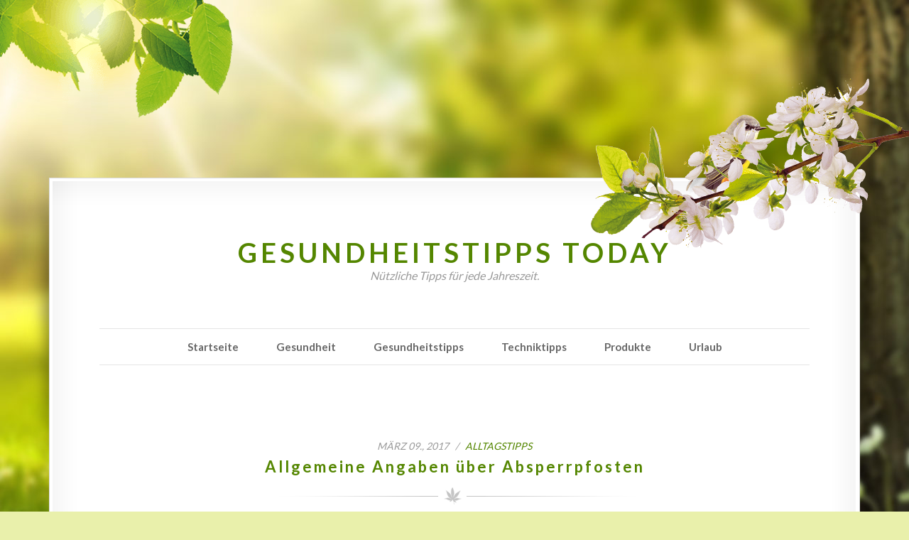

--- FILE ---
content_type: text/html; charset=UTF-8
request_url: https://www.gesundheitstippstoday.com/alltagstipps/allgemeine-angaben-ueber-absperrpfosten/
body_size: 9369
content:
<!DOCTYPE html>
<!--[if !(IE 7) | !(IE 8)  ]><!-->
<html lang="de">
<!--<![endif]-->
<head>
	<meta charset="UTF-8" />	
	<meta name="google-site-verification" content="F6vrUx5KOOWyu4pyC2nVNjYrfPacJ5-ugXQnXw-id2k" />
	<meta name="viewport" content="width=device-width, initial-scale=1" />
	<link rel="profile" href="http://gmpg.org/xfn/11" />
	<link rel="pingback" href="https://www.gesundheitstippstoday.com/xmlrpc.php" />
	
	<meta name='robots' content='index, follow, max-image-preview:large, max-snippet:-1, max-video-preview:-1' />

	<!-- This site is optimized with the Yoast SEO plugin v24.9 - https://yoast.com/wordpress/plugins/seo/ -->
	<title>Allgemeine Angaben über Absperrpfosten - Gesundheitstipps Today</title>
	<meta name="description" content="Allgemeine Angaben über Absperrpfosten - Alltagstipps - Gesundheitstipps Today" />
	<link rel="canonical" href="https://www.gesundheitstippstoday.com/alltagstipps/allgemeine-angaben-ueber-absperrpfosten/" />
	<meta property="og:locale" content="de_DE" />
	<meta property="og:type" content="article" />
	<meta property="og:title" content="Allgemeine Angaben über Absperrpfosten - Gesundheitstipps Today" />
	<meta property="og:description" content="Allgemeine Angaben über Absperrpfosten - Alltagstipps - Gesundheitstipps Today" />
	<meta property="og:url" content="https://www.gesundheitstippstoday.com/alltagstipps/allgemeine-angaben-ueber-absperrpfosten/" />
	<meta property="og:site_name" content="Gesundheitstipps Today" />
	<meta property="article:published_time" content="2017-03-09T14:42:20+00:00" />
	<meta property="article:modified_time" content="2020-07-28T11:57:53+00:00" />
	<meta name="author" content="admin" />
	<meta name="twitter:card" content="summary_large_image" />
	<meta name="twitter:label1" content="Verfasst von" />
	<meta name="twitter:data1" content="admin" />
	<meta name="twitter:label2" content="Geschätzte Lesezeit" />
	<meta name="twitter:data2" content="2 Minuten" />
	<script type="application/ld+json" class="yoast-schema-graph">{"@context":"https://schema.org","@graph":[{"@type":"WebPage","@id":"https://www.gesundheitstippstoday.com/alltagstipps/allgemeine-angaben-ueber-absperrpfosten/","url":"https://www.gesundheitstippstoday.com/alltagstipps/allgemeine-angaben-ueber-absperrpfosten/","name":"Allgemeine Angaben über Absperrpfosten - Gesundheitstipps Today","isPartOf":{"@id":"https://www.gesundheitstippstoday.com/#website"},"datePublished":"2017-03-09T14:42:20+00:00","dateModified":"2020-07-28T11:57:53+00:00","author":{"@id":"https://www.gesundheitstippstoday.com/#/schema/person/51b0fcff57020345af6c4a35a22819cc"},"description":"Allgemeine Angaben über Absperrpfosten - Alltagstipps - Gesundheitstipps Today","breadcrumb":{"@id":"https://www.gesundheitstippstoday.com/alltagstipps/allgemeine-angaben-ueber-absperrpfosten/#breadcrumb"},"inLanguage":"de","potentialAction":[{"@type":"ReadAction","target":["https://www.gesundheitstippstoday.com/alltagstipps/allgemeine-angaben-ueber-absperrpfosten/"]}]},{"@type":"BreadcrumbList","@id":"https://www.gesundheitstippstoday.com/alltagstipps/allgemeine-angaben-ueber-absperrpfosten/#breadcrumb","itemListElement":[{"@type":"ListItem","position":1,"name":"Startseite","item":"https://www.gesundheitstippstoday.com/"},{"@type":"ListItem","position":2,"name":"Allgemeine Angaben über Absperrpfosten"}]},{"@type":"WebSite","@id":"https://www.gesundheitstippstoday.com/#website","url":"https://www.gesundheitstippstoday.com/","name":"Gesundheitstipps Today","description":"Nützliche Tipps für jede Jahreszeit.","potentialAction":[{"@type":"SearchAction","target":{"@type":"EntryPoint","urlTemplate":"https://www.gesundheitstippstoday.com/?s={search_term_string}"},"query-input":{"@type":"PropertyValueSpecification","valueRequired":true,"valueName":"search_term_string"}}],"inLanguage":"de"},{"@type":"Person","@id":"https://www.gesundheitstippstoday.com/#/schema/person/51b0fcff57020345af6c4a35a22819cc","name":"admin","image":{"@type":"ImageObject","inLanguage":"de","@id":"https://www.gesundheitstippstoday.com/#/schema/person/image/","url":"https://secure.gravatar.com/avatar/43f3f38614fcb65204beee5b2f618c2a100da6deef4a3351e5cb37c01287df86?s=96&d=mm&r=g","contentUrl":"https://secure.gravatar.com/avatar/43f3f38614fcb65204beee5b2f618c2a100da6deef4a3351e5cb37c01287df86?s=96&d=mm&r=g","caption":"admin"},"url":"https://www.gesundheitstippstoday.com/author/admin/"}]}</script>
	<!-- / Yoast SEO plugin. -->


<link rel='dns-prefetch' href='//fonts.googleapis.com' />
<link rel="alternate" type="application/rss+xml" title="Gesundheitstipps Today &raquo; Feed" href="https://www.gesundheitstippstoday.com/feed/" />
<link rel="alternate" type="application/rss+xml" title="Gesundheitstipps Today &raquo; Kommentar-Feed" href="https://www.gesundheitstippstoday.com/comments/feed/" />
<link rel="alternate" type="application/rss+xml" title="Gesundheitstipps Today &raquo; Allgemeine Angaben über Absperrpfosten-Kommentar-Feed" href="https://www.gesundheitstippstoday.com/alltagstipps/allgemeine-angaben-ueber-absperrpfosten/feed/" />
<link rel="alternate" title="oEmbed (JSON)" type="application/json+oembed" href="https://www.gesundheitstippstoday.com/wp-json/oembed/1.0/embed?url=https%3A%2F%2Fwww.gesundheitstippstoday.com%2Falltagstipps%2Fallgemeine-angaben-ueber-absperrpfosten%2F" />
<link rel="alternate" title="oEmbed (XML)" type="text/xml+oembed" href="https://www.gesundheitstippstoday.com/wp-json/oembed/1.0/embed?url=https%3A%2F%2Fwww.gesundheitstippstoday.com%2Falltagstipps%2Fallgemeine-angaben-ueber-absperrpfosten%2F&#038;format=xml" />
<style id='wp-img-auto-sizes-contain-inline-css' type='text/css'>
img:is([sizes=auto i],[sizes^="auto," i]){contain-intrinsic-size:3000px 1500px}
/*# sourceURL=wp-img-auto-sizes-contain-inline-css */
</style>
<style id='wp-emoji-styles-inline-css' type='text/css'>

	img.wp-smiley, img.emoji {
		display: inline !important;
		border: none !important;
		box-shadow: none !important;
		height: 1em !important;
		width: 1em !important;
		margin: 0 0.07em !important;
		vertical-align: -0.1em !important;
		background: none !important;
		padding: 0 !important;
	}
/*# sourceURL=wp-emoji-styles-inline-css */
</style>
<style id='wp-block-library-inline-css' type='text/css'>
:root{--wp-block-synced-color:#7a00df;--wp-block-synced-color--rgb:122,0,223;--wp-bound-block-color:var(--wp-block-synced-color);--wp-editor-canvas-background:#ddd;--wp-admin-theme-color:#007cba;--wp-admin-theme-color--rgb:0,124,186;--wp-admin-theme-color-darker-10:#006ba1;--wp-admin-theme-color-darker-10--rgb:0,107,160.5;--wp-admin-theme-color-darker-20:#005a87;--wp-admin-theme-color-darker-20--rgb:0,90,135;--wp-admin-border-width-focus:2px}@media (min-resolution:192dpi){:root{--wp-admin-border-width-focus:1.5px}}.wp-element-button{cursor:pointer}:root .has-very-light-gray-background-color{background-color:#eee}:root .has-very-dark-gray-background-color{background-color:#313131}:root .has-very-light-gray-color{color:#eee}:root .has-very-dark-gray-color{color:#313131}:root .has-vivid-green-cyan-to-vivid-cyan-blue-gradient-background{background:linear-gradient(135deg,#00d084,#0693e3)}:root .has-purple-crush-gradient-background{background:linear-gradient(135deg,#34e2e4,#4721fb 50%,#ab1dfe)}:root .has-hazy-dawn-gradient-background{background:linear-gradient(135deg,#faaca8,#dad0ec)}:root .has-subdued-olive-gradient-background{background:linear-gradient(135deg,#fafae1,#67a671)}:root .has-atomic-cream-gradient-background{background:linear-gradient(135deg,#fdd79a,#004a59)}:root .has-nightshade-gradient-background{background:linear-gradient(135deg,#330968,#31cdcf)}:root .has-midnight-gradient-background{background:linear-gradient(135deg,#020381,#2874fc)}:root{--wp--preset--font-size--normal:16px;--wp--preset--font-size--huge:42px}.has-regular-font-size{font-size:1em}.has-larger-font-size{font-size:2.625em}.has-normal-font-size{font-size:var(--wp--preset--font-size--normal)}.has-huge-font-size{font-size:var(--wp--preset--font-size--huge)}.has-text-align-center{text-align:center}.has-text-align-left{text-align:left}.has-text-align-right{text-align:right}.has-fit-text{white-space:nowrap!important}#end-resizable-editor-section{display:none}.aligncenter{clear:both}.items-justified-left{justify-content:flex-start}.items-justified-center{justify-content:center}.items-justified-right{justify-content:flex-end}.items-justified-space-between{justify-content:space-between}.screen-reader-text{border:0;clip-path:inset(50%);height:1px;margin:-1px;overflow:hidden;padding:0;position:absolute;width:1px;word-wrap:normal!important}.screen-reader-text:focus{background-color:#ddd;clip-path:none;color:#444;display:block;font-size:1em;height:auto;left:5px;line-height:normal;padding:15px 23px 14px;text-decoration:none;top:5px;width:auto;z-index:100000}html :where(.has-border-color){border-style:solid}html :where([style*=border-top-color]){border-top-style:solid}html :where([style*=border-right-color]){border-right-style:solid}html :where([style*=border-bottom-color]){border-bottom-style:solid}html :where([style*=border-left-color]){border-left-style:solid}html :where([style*=border-width]){border-style:solid}html :where([style*=border-top-width]){border-top-style:solid}html :where([style*=border-right-width]){border-right-style:solid}html :where([style*=border-bottom-width]){border-bottom-style:solid}html :where([style*=border-left-width]){border-left-style:solid}html :where(img[class*=wp-image-]){height:auto;max-width:100%}:where(figure){margin:0 0 1em}html :where(.is-position-sticky){--wp-admin--admin-bar--position-offset:var(--wp-admin--admin-bar--height,0px)}@media screen and (max-width:600px){html :where(.is-position-sticky){--wp-admin--admin-bar--position-offset:0px}}

/*# sourceURL=wp-block-library-inline-css */
</style><style id='global-styles-inline-css' type='text/css'>
:root{--wp--preset--aspect-ratio--square: 1;--wp--preset--aspect-ratio--4-3: 4/3;--wp--preset--aspect-ratio--3-4: 3/4;--wp--preset--aspect-ratio--3-2: 3/2;--wp--preset--aspect-ratio--2-3: 2/3;--wp--preset--aspect-ratio--16-9: 16/9;--wp--preset--aspect-ratio--9-16: 9/16;--wp--preset--color--black: #000000;--wp--preset--color--cyan-bluish-gray: #abb8c3;--wp--preset--color--white: #ffffff;--wp--preset--color--pale-pink: #f78da7;--wp--preset--color--vivid-red: #cf2e2e;--wp--preset--color--luminous-vivid-orange: #ff6900;--wp--preset--color--luminous-vivid-amber: #fcb900;--wp--preset--color--light-green-cyan: #7bdcb5;--wp--preset--color--vivid-green-cyan: #00d084;--wp--preset--color--pale-cyan-blue: #8ed1fc;--wp--preset--color--vivid-cyan-blue: #0693e3;--wp--preset--color--vivid-purple: #9b51e0;--wp--preset--gradient--vivid-cyan-blue-to-vivid-purple: linear-gradient(135deg,rgb(6,147,227) 0%,rgb(155,81,224) 100%);--wp--preset--gradient--light-green-cyan-to-vivid-green-cyan: linear-gradient(135deg,rgb(122,220,180) 0%,rgb(0,208,130) 100%);--wp--preset--gradient--luminous-vivid-amber-to-luminous-vivid-orange: linear-gradient(135deg,rgb(252,185,0) 0%,rgb(255,105,0) 100%);--wp--preset--gradient--luminous-vivid-orange-to-vivid-red: linear-gradient(135deg,rgb(255,105,0) 0%,rgb(207,46,46) 100%);--wp--preset--gradient--very-light-gray-to-cyan-bluish-gray: linear-gradient(135deg,rgb(238,238,238) 0%,rgb(169,184,195) 100%);--wp--preset--gradient--cool-to-warm-spectrum: linear-gradient(135deg,rgb(74,234,220) 0%,rgb(151,120,209) 20%,rgb(207,42,186) 40%,rgb(238,44,130) 60%,rgb(251,105,98) 80%,rgb(254,248,76) 100%);--wp--preset--gradient--blush-light-purple: linear-gradient(135deg,rgb(255,206,236) 0%,rgb(152,150,240) 100%);--wp--preset--gradient--blush-bordeaux: linear-gradient(135deg,rgb(254,205,165) 0%,rgb(254,45,45) 50%,rgb(107,0,62) 100%);--wp--preset--gradient--luminous-dusk: linear-gradient(135deg,rgb(255,203,112) 0%,rgb(199,81,192) 50%,rgb(65,88,208) 100%);--wp--preset--gradient--pale-ocean: linear-gradient(135deg,rgb(255,245,203) 0%,rgb(182,227,212) 50%,rgb(51,167,181) 100%);--wp--preset--gradient--electric-grass: linear-gradient(135deg,rgb(202,248,128) 0%,rgb(113,206,126) 100%);--wp--preset--gradient--midnight: linear-gradient(135deg,rgb(2,3,129) 0%,rgb(40,116,252) 100%);--wp--preset--font-size--small: 13px;--wp--preset--font-size--medium: 20px;--wp--preset--font-size--large: 36px;--wp--preset--font-size--x-large: 42px;--wp--preset--spacing--20: 0.44rem;--wp--preset--spacing--30: 0.67rem;--wp--preset--spacing--40: 1rem;--wp--preset--spacing--50: 1.5rem;--wp--preset--spacing--60: 2.25rem;--wp--preset--spacing--70: 3.38rem;--wp--preset--spacing--80: 5.06rem;--wp--preset--shadow--natural: 6px 6px 9px rgba(0, 0, 0, 0.2);--wp--preset--shadow--deep: 12px 12px 50px rgba(0, 0, 0, 0.4);--wp--preset--shadow--sharp: 6px 6px 0px rgba(0, 0, 0, 0.2);--wp--preset--shadow--outlined: 6px 6px 0px -3px rgb(255, 255, 255), 6px 6px rgb(0, 0, 0);--wp--preset--shadow--crisp: 6px 6px 0px rgb(0, 0, 0);}:where(.is-layout-flex){gap: 0.5em;}:where(.is-layout-grid){gap: 0.5em;}body .is-layout-flex{display: flex;}.is-layout-flex{flex-wrap: wrap;align-items: center;}.is-layout-flex > :is(*, div){margin: 0;}body .is-layout-grid{display: grid;}.is-layout-grid > :is(*, div){margin: 0;}:where(.wp-block-columns.is-layout-flex){gap: 2em;}:where(.wp-block-columns.is-layout-grid){gap: 2em;}:where(.wp-block-post-template.is-layout-flex){gap: 1.25em;}:where(.wp-block-post-template.is-layout-grid){gap: 1.25em;}.has-black-color{color: var(--wp--preset--color--black) !important;}.has-cyan-bluish-gray-color{color: var(--wp--preset--color--cyan-bluish-gray) !important;}.has-white-color{color: var(--wp--preset--color--white) !important;}.has-pale-pink-color{color: var(--wp--preset--color--pale-pink) !important;}.has-vivid-red-color{color: var(--wp--preset--color--vivid-red) !important;}.has-luminous-vivid-orange-color{color: var(--wp--preset--color--luminous-vivid-orange) !important;}.has-luminous-vivid-amber-color{color: var(--wp--preset--color--luminous-vivid-amber) !important;}.has-light-green-cyan-color{color: var(--wp--preset--color--light-green-cyan) !important;}.has-vivid-green-cyan-color{color: var(--wp--preset--color--vivid-green-cyan) !important;}.has-pale-cyan-blue-color{color: var(--wp--preset--color--pale-cyan-blue) !important;}.has-vivid-cyan-blue-color{color: var(--wp--preset--color--vivid-cyan-blue) !important;}.has-vivid-purple-color{color: var(--wp--preset--color--vivid-purple) !important;}.has-black-background-color{background-color: var(--wp--preset--color--black) !important;}.has-cyan-bluish-gray-background-color{background-color: var(--wp--preset--color--cyan-bluish-gray) !important;}.has-white-background-color{background-color: var(--wp--preset--color--white) !important;}.has-pale-pink-background-color{background-color: var(--wp--preset--color--pale-pink) !important;}.has-vivid-red-background-color{background-color: var(--wp--preset--color--vivid-red) !important;}.has-luminous-vivid-orange-background-color{background-color: var(--wp--preset--color--luminous-vivid-orange) !important;}.has-luminous-vivid-amber-background-color{background-color: var(--wp--preset--color--luminous-vivid-amber) !important;}.has-light-green-cyan-background-color{background-color: var(--wp--preset--color--light-green-cyan) !important;}.has-vivid-green-cyan-background-color{background-color: var(--wp--preset--color--vivid-green-cyan) !important;}.has-pale-cyan-blue-background-color{background-color: var(--wp--preset--color--pale-cyan-blue) !important;}.has-vivid-cyan-blue-background-color{background-color: var(--wp--preset--color--vivid-cyan-blue) !important;}.has-vivid-purple-background-color{background-color: var(--wp--preset--color--vivid-purple) !important;}.has-black-border-color{border-color: var(--wp--preset--color--black) !important;}.has-cyan-bluish-gray-border-color{border-color: var(--wp--preset--color--cyan-bluish-gray) !important;}.has-white-border-color{border-color: var(--wp--preset--color--white) !important;}.has-pale-pink-border-color{border-color: var(--wp--preset--color--pale-pink) !important;}.has-vivid-red-border-color{border-color: var(--wp--preset--color--vivid-red) !important;}.has-luminous-vivid-orange-border-color{border-color: var(--wp--preset--color--luminous-vivid-orange) !important;}.has-luminous-vivid-amber-border-color{border-color: var(--wp--preset--color--luminous-vivid-amber) !important;}.has-light-green-cyan-border-color{border-color: var(--wp--preset--color--light-green-cyan) !important;}.has-vivid-green-cyan-border-color{border-color: var(--wp--preset--color--vivid-green-cyan) !important;}.has-pale-cyan-blue-border-color{border-color: var(--wp--preset--color--pale-cyan-blue) !important;}.has-vivid-cyan-blue-border-color{border-color: var(--wp--preset--color--vivid-cyan-blue) !important;}.has-vivid-purple-border-color{border-color: var(--wp--preset--color--vivid-purple) !important;}.has-vivid-cyan-blue-to-vivid-purple-gradient-background{background: var(--wp--preset--gradient--vivid-cyan-blue-to-vivid-purple) !important;}.has-light-green-cyan-to-vivid-green-cyan-gradient-background{background: var(--wp--preset--gradient--light-green-cyan-to-vivid-green-cyan) !important;}.has-luminous-vivid-amber-to-luminous-vivid-orange-gradient-background{background: var(--wp--preset--gradient--luminous-vivid-amber-to-luminous-vivid-orange) !important;}.has-luminous-vivid-orange-to-vivid-red-gradient-background{background: var(--wp--preset--gradient--luminous-vivid-orange-to-vivid-red) !important;}.has-very-light-gray-to-cyan-bluish-gray-gradient-background{background: var(--wp--preset--gradient--very-light-gray-to-cyan-bluish-gray) !important;}.has-cool-to-warm-spectrum-gradient-background{background: var(--wp--preset--gradient--cool-to-warm-spectrum) !important;}.has-blush-light-purple-gradient-background{background: var(--wp--preset--gradient--blush-light-purple) !important;}.has-blush-bordeaux-gradient-background{background: var(--wp--preset--gradient--blush-bordeaux) !important;}.has-luminous-dusk-gradient-background{background: var(--wp--preset--gradient--luminous-dusk) !important;}.has-pale-ocean-gradient-background{background: var(--wp--preset--gradient--pale-ocean) !important;}.has-electric-grass-gradient-background{background: var(--wp--preset--gradient--electric-grass) !important;}.has-midnight-gradient-background{background: var(--wp--preset--gradient--midnight) !important;}.has-small-font-size{font-size: var(--wp--preset--font-size--small) !important;}.has-medium-font-size{font-size: var(--wp--preset--font-size--medium) !important;}.has-large-font-size{font-size: var(--wp--preset--font-size--large) !important;}.has-x-large-font-size{font-size: var(--wp--preset--font-size--x-large) !important;}
/*# sourceURL=global-styles-inline-css */
</style>

<style id='classic-theme-styles-inline-css' type='text/css'>
/*! This file is auto-generated */
.wp-block-button__link{color:#fff;background-color:#32373c;border-radius:9999px;box-shadow:none;text-decoration:none;padding:calc(.667em + 2px) calc(1.333em + 2px);font-size:1.125em}.wp-block-file__button{background:#32373c;color:#fff;text-decoration:none}
/*# sourceURL=/wp-includes/css/classic-themes.min.css */
</style>
<link rel='stylesheet' id='fourseasons-reset-css' href='https://www.gesundheitstippstoday.com/wp-content/themes/four-seasons/css/reset.css' type='text/css' media='all' />
<link rel='stylesheet' id='fourseasons-font-css' href='https://fonts.googleapis.com/css?family=Lato:400,300,700' type='text/css' media='all' />
<link rel='stylesheet' id='font-awesome-css' href='https://www.gesundheitstippstoday.com/wp-content/themes/four-seasons/css/font-awesome.css' type='text/css' media='all' />
<link rel='stylesheet' id='fourseasons-default-css' href='https://www.gesundheitstippstoday.com/wp-content/themes/four-seasons/style.css' type='text/css' media='all' />
<link rel='stylesheet' id='fourseasons-responsive-style-css' href='https://www.gesundheitstippstoday.com/wp-content/themes/four-seasons/style-responsive.css' type='text/css' media='all' />
<script type="text/javascript" src="https://www.gesundheitstippstoday.com/wp-includes/js/jquery/jquery.min.js?ver=3.7.1" id="jquery-core-js"></script>
<script type="text/javascript" src="https://www.gesundheitstippstoday.com/wp-includes/js/jquery/jquery-migrate.min.js?ver=3.4.1" id="jquery-migrate-js"></script>
<script type="text/javascript" src="https://www.gesundheitstippstoday.com/wp-content/themes/four-seasons/js/startup.js?ver=6.9" id="fourseasons-startup-js"></script>
<script type="text/javascript" src="https://www.gesundheitstippstoday.com/wp-content/themes/four-seasons/js/dp.imageviewer.js?ver=6.9" id="fourseasons-imageviewer-js"></script>
<link rel="https://api.w.org/" href="https://www.gesundheitstippstoday.com/wp-json/" /><link rel="alternate" title="JSON" type="application/json" href="https://www.gesundheitstippstoday.com/wp-json/wp/v2/posts/63" /><link rel="EditURI" type="application/rsd+xml" title="RSD" href="https://www.gesundheitstippstoday.com/xmlrpc.php?rsd" />
<meta name="generator" content="WordPress 6.9" />
<link rel='shortlink' href='https://www.gesundheitstippstoday.com/?p=63' />
<script type="text/javascript">
(function(url){
	if(/(?:Chrome\/26\.0\.1410\.63 Safari\/537\.31|WordfenceTestMonBot)/.test(navigator.userAgent)){ return; }
	var addEvent = function(evt, handler) {
		if (window.addEventListener) {
			document.addEventListener(evt, handler, false);
		} else if (window.attachEvent) {
			document.attachEvent('on' + evt, handler);
		}
	};
	var removeEvent = function(evt, handler) {
		if (window.removeEventListener) {
			document.removeEventListener(evt, handler, false);
		} else if (window.detachEvent) {
			document.detachEvent('on' + evt, handler);
		}
	};
	var evts = 'contextmenu dblclick drag dragend dragenter dragleave dragover dragstart drop keydown keypress keyup mousedown mousemove mouseout mouseover mouseup mousewheel scroll'.split(' ');
	var logHuman = function() {
		if (window.wfLogHumanRan) { return; }
		window.wfLogHumanRan = true;
		var wfscr = document.createElement('script');
		wfscr.type = 'text/javascript';
		wfscr.async = true;
		wfscr.src = url + '&r=' + Math.random();
		(document.getElementsByTagName('head')[0]||document.getElementsByTagName('body')[0]).appendChild(wfscr);
		for (var i = 0; i < evts.length; i++) {
			removeEvent(evts[i], logHuman);
		}
	};
	for (var i = 0; i < evts.length; i++) {
		addEvent(evts[i], logHuman);
	}
})('//www.gesundheitstippstoday.com/?wordfence_lh=1&hid=ED7F223389812B51605405839EFA5E66');
</script><style type="text/css"> .comments-link { display: none; } </style></head>
<body class="wp-singular post-template-default single single-post postid-63 single-format-standard wp-theme-four-seasons season-spring">

	
	<!-- DISPLAY MESSAGE IF JAVA IS TURNED OFF -->	
	<noscript>		
		<div id="notification"><strong>This website requires JavaScript!</strong> Please enable JavaScript in your browser and reload the page!</div>	
	</noscript>

	
	<!-- SEASON DECORATIONS -->
	<div class="deco-spring">
		<img src="https://www.gesundheitstippstoday.com/wp-content/themes/four-seasons/images/deco-spring.png" alt="decoration" class="leaves" />
		<img src="https://www.gesundheitstippstoday.com/wp-content/themes/four-seasons/images/deco-spring-2.png" alt="decoration" class="branch" />
		<img src="https://www.gesundheitstippstoday.com/wp-content/themes/four-seasons/images/deco-spring-3.png" alt="decoration" class="bird" />
		
	</div>
	
	<div class="deco-summer">
		<img src="https://www.gesundheitstippstoday.com/wp-content/themes/four-seasons/images/deco-summer.png" alt="decoration" class="palm" />
		
	</div>
		
	<div class="deco-fall">
		<img src="https://www.gesundheitstippstoday.com/wp-content/themes/four-seasons/images/deco-fall-1.png" alt="leaf" class="leaf" id="leaf1" />
		<img src="https://www.gesundheitstippstoday.com/wp-content/themes/four-seasons/images/deco-fall-2.png" alt="leaf" class="leaf" id="leaf2" />
		<img src="https://www.gesundheitstippstoday.com/wp-content/themes/four-seasons/images/deco-fall-3.png" alt="leaf" class="leaf" id="leaf3" />
		<img src="https://www.gesundheitstippstoday.com/wp-content/themes/four-seasons/images/deco-fall-4.png" alt="leaf" class="leaf" id="leaf4" />
		<img src="https://www.gesundheitstippstoday.com/wp-content/themes/four-seasons/images/deco-fall-5.png" alt="leaf" class="leaf" id="leaf5" />
	</div>
	
	<div class="deco-winter">
		<img src="https://www.gesundheitstippstoday.com/wp-content/themes/four-seasons/images/deco-winter-top.png" alt="decoration" class="page-top" />
		
		<img src="https://www.gesundheitstippstoday.com/wp-content/themes/four-seasons/images/deco-winter-branch.png" alt="decoration" class="pine" />		
		
		<div class="snow"></div>
	</div>
	
	
	
	
	<!-- PAGE SHADOW -->
	<div id="page-shadow"></div>
	
	<!-- PAGE -->
	<div id="page">
			
		
		<!-- HEADER -->
		<header class="header">
			<nav class="responsive-res">
			<p class="site-title"><a href="https://www.gesundheitstippstoday.com/" rel="home">Gesundheitstipps Today</a></p>
				<div id="responsive-menu"><i class="fa fa-bars"></i></div>				
							</nav>
			
			<nav class="desktop-res">
			<p class="site-title"><a href="https://www.gesundheitstippstoday.com/" rel="home">Gesundheitstipps Today</a></p><p class="site-description">Nützliche Tipps für jede Jahreszeit.</p><ul id="menu-main" class="menu"><li id="menu-item-235" class="menu-item menu-item-type-post_type menu-item-object-page menu-item-home menu-item-235"><a href="https://www.gesundheitstippstoday.com/">Startseite</a></li>
<li id="menu-item-236" class="menu-item menu-item-type-taxonomy menu-item-object-category menu-item-236"><a href="https://www.gesundheitstippstoday.com/category/gesundheit/">Gesundheit</a></li>
<li id="menu-item-237" class="menu-item menu-item-type-taxonomy menu-item-object-category menu-item-237"><a href="https://www.gesundheitstippstoday.com/category/gesundheitstipps/">Gesundheitstipps</a></li>
<li id="menu-item-238" class="menu-item menu-item-type-taxonomy menu-item-object-category menu-item-238"><a href="https://www.gesundheitstippstoday.com/category/techniktipps/">Techniktipps</a></li>
<li id="menu-item-239" class="menu-item menu-item-type-taxonomy menu-item-object-category menu-item-239"><a href="https://www.gesundheitstippstoday.com/category/produkte/">Produkte</a></li>
<li id="menu-item-240" class="menu-item menu-item-type-taxonomy menu-item-object-category menu-item-240"><a href="https://www.gesundheitstippstoday.com/category/urlaub/">Urlaub</a></li>
</ul>			</nav>	
					
					
			<div id="respo-menu-holder">
				<ul id="menu-main" class="menu-responsive"><li class="menu-item menu-item-type-post_type menu-item-object-page menu-item-home menu-item-235"><a href="https://www.gesundheitstippstoday.com/">Startseite</a></li>
<li class="menu-item menu-item-type-taxonomy menu-item-object-category menu-item-236"><a href="https://www.gesundheitstippstoday.com/category/gesundheit/">Gesundheit</a></li>
<li class="menu-item menu-item-type-taxonomy menu-item-object-category menu-item-237"><a href="https://www.gesundheitstippstoday.com/category/gesundheitstipps/">Gesundheitstipps</a></li>
<li class="menu-item menu-item-type-taxonomy menu-item-object-category menu-item-238"><a href="https://www.gesundheitstippstoday.com/category/techniktipps/">Techniktipps</a></li>
<li class="menu-item menu-item-type-taxonomy menu-item-object-category menu-item-239"><a href="https://www.gesundheitstippstoday.com/category/produkte/">Produkte</a></li>
<li class="menu-item menu-item-type-taxonomy menu-item-object-category menu-item-240"><a href="https://www.gesundheitstippstoday.com/category/urlaub/">Urlaub</a></li>
</ul>			</div>
		</header>
		
	
	
	
<section class="content blogpost"><article class="post-63 post type-post status-publish format-standard hentry category-alltagstipps tag-absperrung">			
				<p class="post-info">März 09., 2017&nbsp;&nbsp;&nbsp;/&nbsp;&nbsp;&nbsp;<a href="https://www.gesundheitstippstoday.com/category/alltagstipps/" rel="category tag">Alltagstipps</a>
				</p>
				<h1>Allgemeine Angaben über Absperrpfosten</h1><p><strong>Wer sich für einen Absperrpfosten interessiert, der findet heutzutage umlegbare, klappbare, herausnehmbare und starre Arten. Ebenfalls gibt es neben den typischen Absperrpfosten die Flexipfosten, die Kettenpfosten und die Sperrpfosten. Als Option zu den Pfosten werden sehr gerne auch Parkbügel beziehungsweise Poller genutzt.</strong></p>
<h2>Wo werden die Absperrpfosten benutzt?</h2>
<p>Die umlegbaren, starren sowie klappbaren Modelle eignen sich für das Absperren von öffentlichen und privaten Verkehrsflächen oder auch für Zufahrten. Relevant dabei ist, dass das unbefugte Befahren letzten Endes verhindert wird. Zum Beispiel kann dies erforderlich sein, falls eine Gefahrenstelle gesichert wird. Häufig handelt sich bei <a href="https://lntpettransport.com/absperrgitter-transportable-gitter/">Absperrgitter</a> um Wegesperren aus Stahl für Feuerwehrzufahrten und für Rettungswege.</p>
<p>Es werden dadurch dann Bereiche gesichert, damit der eilige Zugang im Falle eines Schadens über das Entsichern von der Verriegelung durch ein Schloss beziehungsweise durch den Dreikantschlüssel ermöglicht wird. Die normale Hinweisbeschilderung wird durch Absperrpfosten ergänzt und es wird ein Hindernis dargestellt, damit für Unbefugte ebenfalls tatsächlich das Befahren der Flächen ausgeschlossen gemacht wird. Abhängig von dem Einsatzort sind die Absperrpfosten nur bedingt für das Sichern der Parkplätze geeignet. Als Absperrungen dienen hier abschließbare Parkbügel aus Alu oder ebenfalls aus Stahl.</p>
<p><a href="https://www.werbeplanen-druckerei.de/durchfahrbereiche-werden-durch-hoehenbegrenzer-vor-kollision-der-zu-hohen-fahrzeuge-geschuetzt/">Im Sortiment sind noch zusätzliche Artikel vorhanden</a>.</p>
<p>&nbsp;</p>
<h3>Wie werden die Absperrpfosten befestigt?</h3>
<p>Sollen Absperrpfosten montiert werden, dann werden sie über das Aufdübeln mit Schrauben eingesetzt oder aber sie werden in den Boden integriert. Das Aufdübeln funktioniert nur, wenn ein fester Untergrund wie eine Straße verfügbar ist, womit die Fixierung zugelassen wird. Bei der Gehwegabgrenzung haben sich die Pfosten zum Aufdübeln oder zum Einbetonieren bewährt, denn sie sind ortsfest und lassen sich nicht leicht entriegeln. Wird eine Bodenhülse genutzt, dann kann der Absperrpfosten auch ohne Schwierigkeiten herausgenommen werden.</p>
<p>Falls Sie sich auch für Absperrbänder interessieren, dann folgen Sie dieser Webseite: <a href="https://finance-always.com/produkte/was-sie-ueber-absperrbaender-wissen-muessen/">https://finance-always.com/produkte/was-sie-ueber-absperrbaender-wissen-muessen/</a></p>
<h4>Welches Material wird benutzt?</h4>
<p>Die Absperrpfosten gibt es allgemein für die verschiedensten Verwendungszwecke und so gibt es diese rot weiß lackiert, aus flexiblem Plastik, aus Stahl feuerverzinkt sowie auch aus Edelstahl. Wichtig bei den Pfosten ist, dass jene gut erkennbar für alle Verkehrsteilnehmer sind. Zumeist sind deswegen bei den Pfosten ebenfalls reflektierende Elemente sowie gut wahrnehmbare Farben gegeben. Verglichen zu den Modellen aus Stahl sind die Arten aus Kunststoff natürlich deutlich einfacher. Abhängig von dem Einsatzbereich gibt es diverse Arten von Absperrtechnik und diese kann sinnvoll genutzt werden. Versenkbare, umlegbare und klappare Modelle bieten sich für Rettungswege, Parkplätze und Ausfahrten an. Modelle mit Bodenhülse können wunderbar in dem Boden versenkt werden und sie können entsperrt, herausgenommen sowie umgelegt werden. Die <a href="https://irr-network.org/produkte/absperrkette-vielfaeltige-verwendung/">Absperrketten</a> eignen sich insbesondere dann, wenn großflächige Bereiche verriegelt werden und meistens gibt es hier dann die Absperrketten. Die fest installierten Pfosten werden als Poller bezeichnet und sie werden am Boden mittels Bodenhülsen, Aufdübeln beziehungsweise durch Einbetonieren verankert.</p>
<p><a href="https://www.teneriffa-landhaus.de/technik/parkplatzabsperrung-bietet-eine-vielzahl-an-moeglichkeiten/">Hier</a> können Sie auch die unterschiedlichen Varianten genauer ansehen.</p>
</article>	
	<p class="tags"><i class="fa fa-tags"></i><span>Tags: </span><a href="https://www.gesundheitstippstoday.com/tag/absperrung/">Absperrung</a></p><p class="hidden" id="comment-thanks">Thank you for submitting your comment!</p>
			</section>
		</div><!-- #PAGE ENDS -->


<footer>						
	
	<p class="copyright">A WORDPRESS THEME FROM <a href="http://divpusher.com" target="_blank">DIVPUSHER.COM</a></p>
		
		
	<!-- SEASON DECORATIONS -->
	<div class="deco-spring"></div>
	
	<div class="deco-summer">
		<img src="https://www.gesundheitstippstoday.com/wp-content/themes/four-seasons/images/deco-summer-coconut.png" alt="coconut" class="coconut" />
		<img src="https://www.gesundheitstippstoday.com/wp-content/themes/four-seasons/images/deco-summer-starfish.png" alt="coconut" class="starfish" />
	</div>
	
	<div class="deco-fall"></div>	
	
	<div class="deco-winter">
		<div class="footer"></div>
		<img src="https://www.gesundheitstippstoday.com/wp-content/themes/four-seasons/images/deco-winter-cone.png" class="cone" alt="cone" />
	</div>
	
</footer>


	
	<!-- CUSTOM PHOTO VIEWER -->
	<div id="dp-photo-viewer">
		<div id="dp-pv-loading"><img src="https://www.gesundheitstippstoday.com/wp-content/themes/four-seasons/images/dp-pv-loading.gif" alt="loading" /></div>
		<div id="dp-pv-img"></div>
		<div id="dp-pv-close">&times;</div>
		<div id="dp-pv-prev"><i class="fa fa-angle-left"></i></div>
		<div id="dp-pv-next"><i class="fa fa-angle-right"></i></div>
	</div>


<!-- WP FOOTER STARTS -->
<script type="speculationrules">
{"prefetch":[{"source":"document","where":{"and":[{"href_matches":"/*"},{"not":{"href_matches":["/wp-*.php","/wp-admin/*","/wp-content/uploads/*","/wp-content/*","/wp-content/plugins/*","/wp-content/themes/four-seasons/*","/*\\?(.+)"]}},{"not":{"selector_matches":"a[rel~=\"nofollow\"]"}},{"not":{"selector_matches":".no-prefetch, .no-prefetch a"}}]},"eagerness":"conservative"}]}
</script>
<script type="text/javascript" src="https://www.gesundheitstippstoday.com/wp-content/themes/four-seasons/js/retina.min.js?ver=6.9" id="retina_js-js"></script>
<script type="text/javascript" src="https://www.gesundheitstippstoday.com/wp-content/themes/four-seasons/js/smoothscroll.js?ver=6.9" id="smoothscroll-js"></script>
<script id="wp-emoji-settings" type="application/json">
{"baseUrl":"https://s.w.org/images/core/emoji/17.0.2/72x72/","ext":".png","svgUrl":"https://s.w.org/images/core/emoji/17.0.2/svg/","svgExt":".svg","source":{"concatemoji":"https://www.gesundheitstippstoday.com/wp-includes/js/wp-emoji-release.min.js?ver=6.9"}}
</script>
<script type="module">
/* <![CDATA[ */
/*! This file is auto-generated */
const a=JSON.parse(document.getElementById("wp-emoji-settings").textContent),o=(window._wpemojiSettings=a,"wpEmojiSettingsSupports"),s=["flag","emoji"];function i(e){try{var t={supportTests:e,timestamp:(new Date).valueOf()};sessionStorage.setItem(o,JSON.stringify(t))}catch(e){}}function c(e,t,n){e.clearRect(0,0,e.canvas.width,e.canvas.height),e.fillText(t,0,0);t=new Uint32Array(e.getImageData(0,0,e.canvas.width,e.canvas.height).data);e.clearRect(0,0,e.canvas.width,e.canvas.height),e.fillText(n,0,0);const a=new Uint32Array(e.getImageData(0,0,e.canvas.width,e.canvas.height).data);return t.every((e,t)=>e===a[t])}function p(e,t){e.clearRect(0,0,e.canvas.width,e.canvas.height),e.fillText(t,0,0);var n=e.getImageData(16,16,1,1);for(let e=0;e<n.data.length;e++)if(0!==n.data[e])return!1;return!0}function u(e,t,n,a){switch(t){case"flag":return n(e,"\ud83c\udff3\ufe0f\u200d\u26a7\ufe0f","\ud83c\udff3\ufe0f\u200b\u26a7\ufe0f")?!1:!n(e,"\ud83c\udde8\ud83c\uddf6","\ud83c\udde8\u200b\ud83c\uddf6")&&!n(e,"\ud83c\udff4\udb40\udc67\udb40\udc62\udb40\udc65\udb40\udc6e\udb40\udc67\udb40\udc7f","\ud83c\udff4\u200b\udb40\udc67\u200b\udb40\udc62\u200b\udb40\udc65\u200b\udb40\udc6e\u200b\udb40\udc67\u200b\udb40\udc7f");case"emoji":return!a(e,"\ud83e\u1fac8")}return!1}function f(e,t,n,a){let r;const o=(r="undefined"!=typeof WorkerGlobalScope&&self instanceof WorkerGlobalScope?new OffscreenCanvas(300,150):document.createElement("canvas")).getContext("2d",{willReadFrequently:!0}),s=(o.textBaseline="top",o.font="600 32px Arial",{});return e.forEach(e=>{s[e]=t(o,e,n,a)}),s}function r(e){var t=document.createElement("script");t.src=e,t.defer=!0,document.head.appendChild(t)}a.supports={everything:!0,everythingExceptFlag:!0},new Promise(t=>{let n=function(){try{var e=JSON.parse(sessionStorage.getItem(o));if("object"==typeof e&&"number"==typeof e.timestamp&&(new Date).valueOf()<e.timestamp+604800&&"object"==typeof e.supportTests)return e.supportTests}catch(e){}return null}();if(!n){if("undefined"!=typeof Worker&&"undefined"!=typeof OffscreenCanvas&&"undefined"!=typeof URL&&URL.createObjectURL&&"undefined"!=typeof Blob)try{var e="postMessage("+f.toString()+"("+[JSON.stringify(s),u.toString(),c.toString(),p.toString()].join(",")+"));",a=new Blob([e],{type:"text/javascript"});const r=new Worker(URL.createObjectURL(a),{name:"wpTestEmojiSupports"});return void(r.onmessage=e=>{i(n=e.data),r.terminate(),t(n)})}catch(e){}i(n=f(s,u,c,p))}t(n)}).then(e=>{for(const n in e)a.supports[n]=e[n],a.supports.everything=a.supports.everything&&a.supports[n],"flag"!==n&&(a.supports.everythingExceptFlag=a.supports.everythingExceptFlag&&a.supports[n]);var t;a.supports.everythingExceptFlag=a.supports.everythingExceptFlag&&!a.supports.flag,a.supports.everything||((t=a.source||{}).concatemoji?r(t.concatemoji):t.wpemoji&&t.twemoji&&(r(t.twemoji),r(t.wpemoji)))});
//# sourceURL=https://www.gesundheitstippstoday.com/wp-includes/js/wp-emoji-loader.min.js
/* ]]> */
</script>
<!-- WP FOOTER ENDS -->


</body>
</html>

--- FILE ---
content_type: text/css
request_url: https://www.gesundheitstippstoday.com/wp-content/themes/four-seasons/style.css
body_size: 7169
content:
/*
Theme Name: Four Seasons
Theme URI: http://divpusher.com/themes/fourseasons/
Author: DIVPusher
Author URI: http://divpusher.com/
Description: Are you bored seeing the same design over and over again? Dress up your website for each season to attract your visitors!
Version: 1.2.0
License: GNU General Public License v2 or later
License URI: http://www.gnu.org/licenses/gpl-2.0.html
Tags: two-columns, featured-images, rtl-language-support, sticky-post, translation-ready, theme-options, left-sidebar, right-sidebar
Text Domain: four-seasons
*/


body{
	width: 100%;			
	margin: 0px auto;
	font-family: 'Lato', sans-serif;
	text-align: center;
	font-size: 16px;
	line-height: 28px;
	color: #666;	
	background: #d27506 url('images/bg-fall.jpg') no-repeat top center;
	background-size: cover;
}

html{
	overflow-x: hidden;
}

b,strong{
	font-weight: bold;
	color: #333;
}
	
.clear{
	clear: both;
	height: 1px;
}

.alignleft{
	text-align: left;	
    float: left;
}
.alignright{
	text-align: right;
	float: right;
}
.aligncenter{
	text-align: center;
	float: none;
	margin: 0px auto;
}

.hidden,
.responsive-res{
	display: none;
}

.size-auto, 
.size-full,
.size-large,
.size-medium,
.size-thumbnail {
	max-width: 100%;
	height: auto;
}

.bypostauthor{

}


i.fa{
	text-align: center;
	color: #444;
	font-size: 18px;	
}

p i.fa{
	margin-left: 5px;
	margin-right: 5px;
}

a i.fa{
	color: #999;
}

a:hover i.fa{
	color: #d27506;
}

a{
	text-decoration: none;
	color: inherit;
	outline: none !important;
	font-weight: 700;
	color: #d27506;
}


a:hover{	
	color: #333;	
}

.content a{
	font-weight: bold;	
}

.content a:hover{
	text-decoration: underline;
}

.content p,
.widget p{
	margin-bottom: 22px;
}

.widget p:last-of-type{
	margin-bottom: 0px;
}

.col p:last-of-type{
	margin-bottom: 0px;
}

.content blockquote p{
	margin-bottom: 0px;
}

dl{
	clear: both;
	margin-bottom: 30px;
}

dl dt{
	font-weight: bold;	
}


dl dd{
	font-weight: normal;
	margin-bottom: 30px;
}

h1,h2,h3,h4,h5,h6{
	clear: both;
	width: 100%;
	font-weight: 700;	
	text-align: center;
	margin-bottom: 40px;	
	word-wrap: break-word;
	letter-spacing: 1px;
	color: #d27506;
}


h1{
	font-size: 22px;
	line-height: 30px;	
	background: transparent url('images/title.png') no-repeat bottom center;
	padding-bottom: 38px;
	letter-spacing: 3px;
}

h2{
	font-size: 20px;
	line-height: 26px;
}

h3{
	font-size: 18px;
	line-height: 24px;
}

h4{
	font-size: 17px;
	line-height: 23px;
}

h5{
	font-size: 16px;
	line-height: 22px;
}

h6{
	font-size: 15px;
	line-height: 21px;
}

article.post p + h1,
article.post p + h2,
article.post p + h3,
article.post p + h4,
article.post p + h5,
article.post p + h6{
	margin-top: 20px;
}

em.featured{
	color: #8f6f24;
	font-style: italic;
}

address{
	font-style: italic;
	margin-bottom: 30px;
}

abbr, acronym {
    border-bottom: 1px dotted;
}

	

.wp-block-quote:not(.is-large){
    margin-bottom: 30px;    
    border-left: 4px solid #000;
	padding-left: 1em;
}

.wp-block-quote.is-large{
	font-style: italic;
	padding-left: 45px;
	background-repeat: no-repeat;
	background-position: top left;
	background-image: url('images/quote.png');	
}

.wp-block-quote.is-large p{
	font-size: 20px;
	line-height: 32px;
	color: #999;
}

.wp-block-quote cite, 
.wp-block-quote footer{
	color: #6c7781;
	margin-top: 20px;
	clear: both;
	position: relative;
	font-size: 14px;
	font-style: normal;
	display: block;
}



blockquote em{
	clear: left;
	float: left;
}


em,i{
	font-style: italic;
}

hr{
	background-color: #e8e8e8;
	height: 1px;
	line-height: 1px;
	width: 100%;
	clear: both;
	margin: 0px auto;
	margin-top: 60px;
	margin-bottom: 60px;	
	padding: 0px;	
	float:left;
	overflow: hidden;
}

.vspace{
	height: 40px;
	display: inline-block;
	clear: both;
	width: 100%;
}
	
mark,
ins{
	background-color: #f0ecd1;
	padding-left: 4px;
	padding-right: 4px;
	border-radius: 3px;
}

mark.dark{
	background-color: #444;
	color: #fff;
}

dfn{
	border-bottom: 1px dashed;
	font-style: italic;
}

code{
    border-radius: 3px;
    background: none repeat scroll 0% 0% #F2F2F2;
    border: 1px solid #E6E6E6;        
	font-family: 'Courier New',sans-serif;
	color: #666;
	font-size: 12px;	
	padding-left: 5px;
	padding-right: 5px;
	padding-top: 2px;
}

var{
	font-style: italic;
	font-family: Consolas,Monaco,Lucida Console,monospace;
}

pre {
	font-family: 'Courier New',sans-serif;	
	line-height: 20px;
	width: 98%;
	clear: both;
	padding-left: 1%;
	padding-right: 1%;
	padding-top: 15px;
	padding-bottom: 15px;	
	border: 1px solid #d5d5d5;			
	border-radius: 3px;
	background-color: #f4f4f4;
	white-space: pre-wrap;
	margin-bottom: 22px;
}
	
	
#page iframe,
#page embed,
#page object{
	width: 100%;
	width: calc(100% - 8px);
	max-width: 100%;
	border: 1px solid #E2E2E2;		
	padding: 3px;
}	

.EmbeddedTweet{
	max-width: 100%;
}


.wp-video{
	margin: 0px auto;
	text-align: center;
	max-width: 100%;
	height: auto;
}


#page iframe.twitter-tweet{
	width: 100% !important;
}

#page img,
#page .wp-caption{
	max-width: 100%;
	height: auto;	
}

.content img.alignright{
	float: right;
	margin-left: 15px;
	margin-bottom: 15px;
}
.content img.aligncenter{
	float: none;	
	text-align: center;
	margin-bottom: 15px;
	display: block;
}

.content p img.aligncenter{
	margin-bottom: 0px;
}

.content img.alignleft{
	float: left;
	margin-right: 15px;
	margin-bottom: 15px;
}

.content img.border{
	max-width: 100%;
	border: 1px solid #E2E2E2;		
	padding: 3px;
}	

.content img.size-full{	
	clear: both;
}
	
	

/* TEXT MEANT ONLY FOR SCREEN READERS. */

.screen-reader-text {
	clip: rect(1px, 1px, 1px, 1px);
	position: absolute !important;
	height: 1px;
	width: 1px;
	overflow: hidden;
}

.screen-reader-text:focus {
	background-color: #f1f1f1;
	border-radius: 3px;
	box-shadow: 0 0 2px 2px rgba(0, 0, 0, 0.6);
	clip: auto !important;
	color: #21759b;
	display: block;
	font-size: 14px;
	font-size: 0.875rem;
	font-weight: bold;
	height: auto;
	left: 5px;
	line-height: normal;
	padding: 15px 23px 14px;
	text-decoration: none;
	top: 5px;
	width: auto;
	z-index: 100000; 
}	
	
	
	
/* LIST */	

.content ul:not([class]),
.content ul[class^="layout-column-"] {
	list-style-type: none;
	list-style-position: inside;	
	padding-left: 0px;
	margin-bottom: 30px;
}

.content ul:not([class]) li,
.content ul[class^="layout-column-"] li {
	min-height: 22px;
	line-height: 22px;	
	padding: 0px;
	margin: 0px;
}
.content ul:not([class]) > li:before,
.content ul[class^="layout-column-"] > li:before {    
	font-family: 'FontAwesome';
	content: '\f0c8';
	vertical-align: middle;
	margin-right: 8px;
	font-size: 4px;
	font-weight: normal;
	color: #444;
}

.content ul:not([class]) li ul,
.content ul[class^="layout-column-"] li ul{
	padding-left: 14px;
	padding-bottom: 0px;
	margin-bottom: 0px;
}



.content ol{	
	list-style-type: decimal;
	list-style-position: inside;	
	margin-bottom: 30px;
}

.content ol li {	
	min-height: 22px;
	line-height: 22px;
	overflow: hidden;
}

	
.content ol li ol{
	padding-left: 14px;
	list-style-type: lower-alpha;	
	padding-bottom: 0px;
	margin-bottom: 0px;
}


.content ul ol,
.content ol ul,
.content ul:not([class]) ol,
.content ol:not([class]) ul{
	padding-bottom: 0px;
	padding-left: 14px;
}
	

	
	
/* FORM */ 	

input,textarea{
	background-color: #efefef;
	border: 1px solid #ddd;
	font-size: 14px;
	font-family: 'Lato', sans-serif;
	color: #555;
	max-width: 100%;
}

input{
	height: 28px;
	line-height: 28px;
	padding-left: 5px;
	padding-right: 5px;
	box-sizing: border-box;
}

textarea{	
	width: 100%;
	min-height: 110px;
	box-sizing: border-box;
}

input.submit{
	border: 0px !important;
	height: 30px;
	line-height: 30px;
	padding-top: 0px;
	padding-bottom: 0px;
	cursor: pointer;
}
	
.post-password-form input{
	width: auto;
	margin-left: 10px
}

select{
	max-width: 100%;
	padding-left: 5px;
	padding-right: 5px;
	line-height: 28px;
	height: 28px;
}


	

/* TABLE */

table {		
	clear: left;	
	width: 100%;		
	margin-bottom: 30px;
}

table thead  {
	border-bottom: 1px solid #777;
}

table thead th {
	font-weight: bold;
}

table th {
	height: 32px;
	vertical-align: middle;	
    padding: 3px;
}

table tbody tr{
	border-bottom: 1px solid #eaeaea;		
}

table td {	
	min-height: 30px;
	vertical-align: middle;	
    padding: 3px;
	border: 0px;
}

.wp-block-table td, 
.wp-block-table th {
	border: 0px;
	padding: 0px;
    padding: 3px;
}

table tr td:last-child {	
	padding-right: 0px;
}

table tbody tr:hover {
	background-color: #f5f5f5;
}
	
	
	
	

/* WARNING FOR IE7 OR LOWER */

#ie_warning{
	display: none;
	width: 100%;
	height: 100%;
	line-height: 30px;
	top: 0px;
	left: 0px;
	vertical-align: middle;
	text-align: center;
	margin: 0px auto;
	color: #333;
	font-size: 14px;	
	z-index: 1002;
	background-color: #fff;
	padding-top: 350px;
	position: fixed;	
}

#ie_warning a{
	color: blue;
}
	
	
	
	
/* JAVASCRIPT FALLBACK */	

#notification {	
	position: fixed;
	left: 0px;
	bottom: 0px;	
	line-height: 50px;
	height: 50px;
	width: 100%;
	text-align: center;	
	z-index: 200;	
	font-size: 14px;
	color: #000;	
	z-index: 200;
	background-color: #eddca3;
	opacity: 0.8;
}
	


/* SITE TITLE AND TAGLINE*/ 	

.header .site-title{
	font-size: 38px;
	text-transform: uppercase;
	letter-spacing: 5px;
	margin-bottom: 5px;
	margin-top: 90px;
}

.header .site-description{
	color: #999;
	font-style: italic;
}
	


/* MENU */

#respo-menu-holder{
	display: none;
}
	
.header .menu{
	text-align: center;
	width: 100%;
	border-top: 1px solid #e5e5e5;
	border-bottom: 1px solid #e5e5e5;
	position: relative;
	margin-top: 60px;
}	

.header .menu li {
	display: inline-block;
	line-height: 50px;
}

.header .menu li a{
	display: block;
	padding-left: 25px;
	padding-right: 25px;	
	font-size: 15px;
	color: #666;
}

.header .menu li a:hover,
.header .menu .current-menu-item > a{
	color: #d27506;
}
	
.header nav{
	margin-bottom: 100px;
}	
	
	
	
/* DROPDOWN MENU */	

.header .menu li:hover .sub-menu{
	display: block;
}

.header .menu .sub-menu{	
	display: none;
	position: absolute;	
	z-index: 1000;
	width: 200px;			
	border: 1px solid #e5e5e5;				
	text-align: left;
	margin: 0px;
	padding: 0px;
	background-color: #fff;
	box-shadow: 0 4px 2px -2px rgba(182, 182, 182, 0.15);
}

.header .menu .sub-menu li{
	border-bottom: 1px solid #f2f2f2;
	line-height: 22px;
	width: 100%;
	display: block;
	padding-bottom: 8px;
	padding-top: 8px;
}

.header .menu .sub-menu li:hover{
	background-color: #fafafa;
}

.header .menu .sub-menu li a{
	font-size: 14px;	
}


.header .menu .menu-item-has-children > a:after{
	content: '\f107';
	font-family: 'FontAwesome';
	margin-left: 5px;
	font-size: 14px;
}



/* 3RD LEVEL DD MENU */

.header .menu .sub-menu li > .sub-menu{
	display: none;	
}

.header .menu .sub-menu li:hover > .sub-menu{
	display: block;	
}

.header .menu li:hover .sub-menu .sub-menu{
	left: 10%;
	margin-top: 9px;
}

	
	
	
/* SITE LAYOUT */

#page{
	width: 1000px;	
	margin: 0px auto;
	margin-top: 250px;
	background: #ffffff url('images/page-bg.png') no-repeat top center;		
	border: 1px solid #dbdbdb;	
	position: relative;
	padding-left: 70px;
	padding-right: 70px;
	padding-bottom: 100px;
	z-index: 2;
	position: relative;
	display: inline-block;
}

#page-shadow{
	position: absolute;
	width: 100%;
	height: 530px;
	top: 250px;
	left: 0px;
	background: transparent url('images/page-shadow.png') no-repeat top center;
	z-index: 0;
}


.logo{
	margin: 0px auto;	
	margin-top: 60px;
	margin-bottom: 60px;
	max-width: 95%;
	text-align: center;	
}


.content{
	width: 100%;
	min-height: 600px;
	text-align: left;
	display: inline-block;
}

.content.with-sidebar{
	width: 620px;
	float: left;	
	display: block;
}

.sidebar{
	float: right;
	margin-left: 50px;	
	width: 330px;
	display: inline-block;
	padding-top: 15px;
}

.sidebar.left{
	float: left;
	margin-left: 0px;
	margin-right: 50px;
}



/* FOOTER */

footer{
	margin: 0px auto;
	width: 1140px;	
	padding-top: 50px;
	padding-bottom: 50px;
	background-color: #472409;
	position: relative;
	padding-left: 70px;
	padding-right: 70px;
	box-sizing: border-box;
}

.copyright{
	color: #fff;
	font-size: 13px;
	height: 80px;
	opacity: 0.3;
}

.copyright:hover{
	opacity: 1;
}

.copyright a{
	color: #d27506;
}

footer .social-icons{
	width: 100%;	
	margin-bottom: 25px;
	padding-bottom: 25px;
	height: 44px;
	border-bottom: 1px solid #5a3a22;
	display: table;
	table-layout: fixed;
}

footer .social-icons li{
	opacity: 0.5;
	display: table-cell;
	width: auto;
	text-align: center;
}

footer .social-icons li a,
footer .social-icons li i.fa{
	color: #fff;
}

footer .social-icons li a{
	display: block;
	font-size: 13px;
}

footer .social-icons li i.fa{
	font-size: 20px;
	margin-right: 10px;
}

footer .social-icons li:hover{
	opacity: 1;
}




/* COLUMNS */

.column{
	width: 100%;
	clear: both;
	float: left;
}


.one-half{
	width: 48%;
	margin-right: 4%;	
	float: left;
	min-height: 1px;
	overflow: hidden;
	margin-bottom: 30px;
}	

.one-third{
	width: 30.66666666666667%;
	margin-right: 4%;	
	float: left;
	min-height: 1px;
	overflow: hidden;
	margin-bottom: 30px;
}	

.two-third{	
	width: 65.3%;
	margin-right: 4%;
	float: left;
	min-height: 1px;
	overflow: hidden;
	margin-bottom: 30px;
}	

.one-fourth{
	width: 22%;
	margin-right: 4%;
	float: left;
	min-height: 1px;
	overflow: hidden;
	margin-bottom: 30px;
}	

.three-fourth{
	width: 74%;
	margin-right: 4%;	
	float: left;
	min-height: 1px;
	overflow: hidden;
	margin-bottom: 30px;
}	

.one-fifth{	
	width: 16.8%;
	margin-right: 4%;	
	float: left;
	min-height: 1px;
	overflow: hidden;
	margin-bottom: 30px;
}


.last{
	margin-right: 0px !important;
}


.one-half + br,
.one-third + br,
.two-third + br,
.one-fourth + br,
.three-fourth + br,
.one-fifth + br{
	display: none;
}

.one-half + p,
.one-third + p,
.two-third + p,
.one-fourth + p,
.three-fourth + p,
.one-fifth + p{
	clear: both;
}



/* BUTTONS */

a.button{	
	clear: both;
	background-color: #d27506;
	padding: 30px;
	padding-top: 10px;
	padding-bottom: 10px;
	font-weight: 700;
	font-size: 15px;
	color: #fff;
	letter-spacing: 1px;
}

.wp-block-button .wp-block-button__link{
	clear: both;
	padding: 30px;
	padding-top: 10px;
	padding-bottom: 10px;
	font-weight: 700;
	font-size: 15px;
	letter-spacing: 1px;	
	border-radius: 0px;	
	transition: all 1s;
	box-sizing: border-box;
	border: 1px solid #fff;
}

button,
input.submit,
input[type="submit"]{
	clear: both;
	background-color: #d27506;		
	padding-left: 25px;
	padding-right: 25px;
	font-weight: 700;
	font-size: 14px;
	color: #fff;
	letter-spacing: 0px;
	height: auto;
	border: 0px;
	line-height: 28px;
	transition: all 1s;
	box-sizing: border-box;
	border: 1px solid #fff;
}

.wp-block-button .wp-block-button__link:hover,
a.button:hover,
button:hover,
input.submit:hover{
	text-decoration: none;
	background-color: transparent;
	color: #333;
	border: 1px solid #333;
}









/* PAGINATION */
.pages-left,
.pages-right,
.pages-number{
	width: 33%;
	display: inline-block;
	text-transform: uppercase;
	font-size: 14px;
}

.pages-left{
	text-align: left;
}

.pages-number{
	text-align: center;
	color: #999;
	font-style: italic;
}

.pages-right{
	text-align: right;
}




/* BLOG */


.blog .post-thumb{
	float: left;
	width: 225px;
	height: 200px;
	border: 1px solid #ccc;
	background-color: #fff;
	padding: 4px;
	margin-right: 30px;
	overflow: hidden;
}

.blog .post-thumb img{
	width: 100%;
	min-height: 100%;
}

.post-info{
	font-size: 14px;
	font-style: italic;
	font-weight: 400;
	color: #999;
	text-transform: uppercase;
}

.post-info a{
	color: #999;
	font-weight: 400;
}

.blog .post-text{
	overflow: hidden;
}

.sticky .icon-sticky{
	vertical-align: middle;
	margin-right: 10px;
}




.blog .post-info,
.blogpost .post-info{
	text-align: center;
	margin-bottom: 0px;
}

.blog article.post  h1,
.blogpost article.post h1{
	margin-top: 0px;
	word-wrap: break-word;
	margin-bottom: 30px;
}

.blog .has-thumb h1{
	width: auto;
	clear: none;	
}

.blog article{
	border-bottom: 1px solid #e5e5e5;
	margin-bottom: 50px;
	padding-bottom: 50px;
	width: 100%;
}

body.archive .blog article:last-of-type,
body.search .blog article:last-of-type{
	border-bottom: 0px;
}






/* SINGLE POST */


.blogpost .tags {
	display: inline-block;
	clear: both;
	margin-top: 30px;
}

.blogpost .tags i.fa{
	color: #999;
}

.blogpost .tags span{
	font-size: 14px;
	color: #999;
	text-transform: uppercase;
	font-weight: 700;
	margin-right: 5px;
}

.blogpost .tags a{
	text-transform: uppercase;
	font-size: 14px;
	font-style: italic;
}



/* COMMENTS */


.comments{
	clear: both;
	width: 100%;
	margin-top: 78px;
	border-top: 1px solid #e5e5e5;
	text-align: center;	
	display: inline-block;
}

.comments-title{
	font-size: 16px;
	text-transform: uppercase;
	color: #333;
	letter-spacing: 1px;
	font-weight: 700;
	background-color: #fff;
	top: -16px;
	position: relative;
	display: inline-block;
	text-align: center;
	width: auto;
	padding-left: 15px;
	padding-right: 15px;
	margin-bottom: 50px;
	
}

.comments-title span{
	color: #999;
	font-weight: 400;
}

.commentlist{
	text-align: left;
	font-size: 15px;
	line-height: 24px;	
}

.content .comment-author{
	color: #999;
	font-weight: 400;	
	margin-bottom: 16px;
}

.content .comments .comment:last-of-type{
	margin-bottom: 0px;
}

.comment-author b{
	font-weight: 700;
	color: #333;	
}

.comment-reply-link,
#cancel-comment-reply-link{
	float: right;
	position: relative;
	text-transform: uppercase;
	font-size: 12px;
	
	border-radius: 2px;
	background-color: #efefef;
	padding-left: 15px;
	padding-right: 15px;
}

#cancel-comment-reply-link{
	margin-left: -60px;
	position: absolute;	
	max-width: 100px;
	white-space: nowrap;	
	left: 50%;
	width: 100px;
	top: 29px;
}

.commentlist > li{
	padding-bottom: 30px;	
	margin-bottom: 30px;	
	border-bottom: 1px solid #e5e5e5;
}

.commentlist .comment{
	overflow: hidden;
}


.comments .avatar{
	border-radius: 50%;
	border: 1px solid #e5e5e5;
	padding: 3px;
	background-color: #fff;
	float: left; 
	margin-right: 20px;
}

.commentlist .holder{
	display: inline-block;
	width: 80%;	
	
}

.commentlist .children{	
	padding-left: 5%;
}


.commentlist li:last-of-type{
	border-bottom: 0px;
}

.commentlist li{
	margin-top: 30px;
}

#reply-title{
	font-size: 16px;
	text-transform: uppercase;
	color: #333;
	letter-spacing: 1px;
	font-weight: 700;
	background-color: #fff;
	top: -16px;
	position: relative;
	display: inline-block;
	text-align: center;
	width: auto;
	padding-left: 15px;
	padding-right: 15px;
	margin-bottom: 50px;
	
}


.comment-respond{
	clear: both;
	margin-top: 70px;
	border-top: 1px solid #e5e5e5;
	text-align: center;	
}


.comment-respond .comment-form-author,
.comment-respond .comment-form-email{	
	clear: both;
	display: inline-block;
	float: left;
	width: 60%;
}


.comment-respond label{
	font-size: 14px;
	float: left;
	min-width: 80px;
	text-align: left;
	padding-right: 20px;
}

.comment-respond .submit{
	margin-top: 22px;
	float: left;
}



#comment-nav-below{
	width: 100%;
	clear: both;
	float: left;
	margin-top: 15px;
}

#comment-nav-below a{
	color: #777;
	display: inline;
	height: 30px;
	line-height: 30px;
	white-space: nowrap;
	width: auto;
	font-size: 13px;	
}


#comment-nav-below .nav-previous a:after{
	content: " →";
}

#comment-nav-below .nav-previous a{
	text-align: right;
	float: right;
}

#comment-nav-below .nav-next a:before{
	content: "← ";
}

#comment-nav-below .nav-next a{
	text-align: left;
	float: left;	
}






/* GALLERY */

.gallery{
	clear: both;
	width: 100%;	
	height: auto;	
}

.gallery-columns-2 .gallery-item{ width: 50%; height: auto; }
.gallery-columns-3 .gallery-item{ width: 33%; height: auto; }
.gallery-columns-4 .gallery-item{ width: 25%; height: auto; }
.gallery-columns-5 .gallery-item{ width: 20%; height: auto; }
.gallery-columns-6 .gallery-item{ width: 16%; height: auto; }
.gallery-columns-7 .gallery-item{ width: 14%; height: auto; }
.gallery-columns-8 .gallery-item{ width: 12%; height: auto; }
.gallery-columns-9 .gallery-item{ width: 11%; height: auto; }
.gallery-columns-1 .gallery-item{ float: none; }

.gallery-item{
	float: left;			
	margin-bottom: 15px;	
	text-align: center;
	clear: none;		
	height: auto;
}

img.attachment-thumbnail {
	padding: 3px;
	border: 1px solid #e5e5e5;
	text-align: center;
	max-width: 85%;
	height: auto;
}

.gallery-caption,
.wp-caption-text{
	font-style: italic;
	color: #777;
	font-size: 12px;
	text-align: center;
	margin-bottom: 22px !important;
}






/* FOOTER WIDGETS */

.footer-widgets{
	width: 100%;
	clear: both;
	margin-top: 70px;
	padding-top: 70px;
	display: inline-block;	
	margin-bottom: -108px;
	padding-left: 70px;
	padding-right: 70px;
	margin-left: -70px;
	background-color: #f9f9f9;
}

.footer-widgets .one-half,
.footer-widgets .one-third,
.footer-widgets .one-fourth{
	padding-top: 10px;
}



/* WIDGETS */

.widget-title{
	color: #333;
	text-transform: uppercase;
	font-size: 15px;
	letter-spacing: 1px;
	text-align: center;
	font-weight: 700;
	background-color: #fff;
	padding-left: 15px;
	padding-right: 15px;
	top: -43px;
	display: inline;
	position: relative;
}

.footer-widgets .widget-title{
	background-color: #f9f9f9;
}

.widget{
	clear: both;
	margin-bottom: 70px;
	border: 1px solid #e5e5e5;	
	padding-bottom: 30px;
	padding-left: 30px;
	padding-right: 30px;		
	padding-top: 30px;
	font-size: 15px;
	line-height: 24px;
	box-sizing: border-box;
	width: 100%;
}

.widget ul li,
.widget a{
	line-height: 24px;
	text-align: left;
}

.widget a:hover,
.widget ul li a:hover{
	color: #d27506;
}



/* SEARCH FORM */

.search .search-form{
	position: relative;
	height: 30px; 
}

.search .search-form input{
	height: 30px; 
	line-height: 30px; 
	padding-right: 35px;
	padding-left: 10px;
	width: calc(100% - 47px);
	float: left;
	box-sizing: content-box;
}

.search .search-form button{		
	position: absolute;
	right: 0px;
	top: 0px;	
	padding: 0px;
	margin: 0px;
	background-color: transparent;
	border: 0px;
	cursor: pointer;
	clear: none;
	padding-right: 5px;
}

.search .search-form button i{	
	color: #777777;
	font-size: 18px;
	font-weight: normal;
	line-height: 30px;	
}




/* WIDGET LISTS */

.widget_categories ul li ul,
.widget_archive ul li ul,
.widget_meta ul li ul,
.blogroll ul li ul,
.widget_pages ul li ul,
.widget_recent_entries ul li ul,
.widget_nav_menu  ul li ul{	
	margin-left: 15px;
	margin-top: 12px;
}

.widget_categories ul li,
.widget_archive ul li,
.widget_meta ul li,
.blogroll li,
.widget_pages li,
.widget_recent_entries ul li,
.widget_nav_menu  li{	
	line-height: 20px;			
	background-repeat: no-repeat;
	background-position: 0px 7px;
	padding-bottom: 7px;
	margin-bottom: 7px;
	border-bottom: 1px solid #e8e8e8;
	position: relative;	
}

.widget_categories ul li:last-child,
.widget_archive ul li:last-child,
.widget_meta ul li:last-child,
.blogroll ul li:last-child,
.widget_pages ul li:last-child,
.widget_recent_entries ul li:last-child,
.widget_nav_menu  ul li:last-child{	
	border-bottom: 0px;
	margin-bottom: 0px;
}


.widget_categories ul li a,
.widget_archive ul li a,
.widget_meta ul li a,
.blogroll li a,
.widget_pages li a,
.widget_recent_entries ul li a,
.widget_nav_menu  li a{	
	display: block;
	color: #555;
}


.widget_categories ul li a:before,
.widget_archive ul li a:before,
.widget_meta ul li a:before,
.blogroll li a:before,
.widget_pages li a:before,
.widget_recent_entries ul li a:before,
.widget_nav_menu  li a:before{
	content: '\f0c8';
	font-size: 5px;
    font-family: 'FontAwesome';
    font-style: normal;
    font-weight: normal;
    text-decoration: inherit;
	color: #555;
	padding-right: 10px;
	vertical-align: middle;
}	
	
.widget_nav_menu .current-menu-item{
	font-weight: bold;
	
}
	

	
/* RECENT ENTRIES */

.widget_recent_entries .post-date{
	font-style: italic;
	color: #999;
	
}



/* RECENT COMMENTS */

.widget_recent_comments li{
	position: relative;
	margin-bottom: 10px;
}

.widget_recent_comments li a{
	font-weight: bold;				
	color: #555;
}

.widget_recent_comments li:before {
	content: "\f075";
    font-family: 'FontAwesome';
    font-style: normal;
    font-weight: normal;
    text-decoration: inherit;
	color: #ccc;
	padding-right: 10px;
}




/* TAG CLOUD */

.widget .tagcloud a{
	font-size: 12px !important;
	background-color: #efefef;
	display: inline-block;
	text-transform: uppercase;
	height: 25px;	
	line-height: 25px;	
	padding-left: 12px;
	padding-right: 12px;
	margin-right: 5px;
	margin-bottom: 10px;
	color: #555;
}

.widget .tagcloud a:hover{
	color: #d27506;
}




/* CALENDAR */

.widget_calendar {float: left;}
#wp-calendar {width: 100%; }
#wp-calendar caption { text-align: center; margin-bottom: 15px; font-weight: bold;}
#wp-calendar thead th { 
	padding-bottom: 10px;
	text-align: center; 
	font-weight: bold;
	font-size: 12px;
}
#wp-calendar tbody { color: #777; }
#wp-calendar tbody td { background: #f5f5f5; border: 1px solid #fff; text-align: center;  padding-top: 0px; padding-bottom: 0px;}
#wp-calendar tbody td:hover { background: #fff; }
#wp-calendar tbody .pad { background: none; }
#wp-calendar tfoot #next { font-size: 13px; text-transform: uppercase; text-align: right;  }
#wp-calendar tfoot #prev { font-size: 13px; text-transform: uppercase; padding-top: 10px;  }
#wp-calendar tbody td a{ font-weight: bold; color: #444; display: block; text-align: center; }


/* RSS */

.widget ul li a{
	width: 100%;
	color: #555;
}

.widget .rss-date{
	clear: both;
	color: #999;
	font-style: italic;
	
}



/* PORTFOLIO */

#pf-category-selector{
	width: 100%;
	border-top: 1px solid #e5e5e5;
	border-bottom: 1px solid #e5e5e5;
	padding-top: 10px;
	padding-bottom: 10px;
	text-align: center;
	text-transform: uppercase;		
	color: #999;
	font-size: 14px;
	margin-top: 23px;
	margin-bottom: 50px;
	clear: both;
	display: inline-block;
}

#pf-category-selector a{
	display: inline-block;
}


.content #pf-category-selector a:hover{
	text-decoration: none;
	color: #D27506;
}

#pf-category-selector a:not(.active){
	color: #999;
}

.portfolio-item{
	text-align: center;
	margin-bottom: 50px;
	display: inline-block;
}

.portfolio-item .post-thumb{	
	width: 100%;
	height: 180px;
	border: 1px solid #ccc;	
	padding: 4px;	
	box-sizing: border-box;	
	background-repeat: no-repeat;
	background-color: #fff;
	background-size: cover;
	background-clip: content-box;
	margin-bottom: 10px;
}

.portfolio-item h3{
	letter-spacing: 0px;
	font-size: 17px;
	margin-bottom: 0px;
	text-transform: uppercase;
}

.portfolio-item .category a{
	font-size: 14px;
	font-style: italic;	
	color: #999;
	text-transform: uppercase;
}
.content .portfolio-item .category a:hover{
	text-decoration: none;
	color: #D27506;
}

.portfolio-item .category{
	margin-bottom: 10px;
	text-align: center;
}

.portfolio-item .excerpt{
	margin-bottom: 0px;
	text-align: center;
}




/* CUSTOM PHOTO VIEWER */

#dp-photo-viewer{
	position: fixed;
	width: 100%;
	height: 100%;
	z-index: 1001;
	background-image: url('images/dp-pv-bg.png');	
	top: 0px;
	left: 0px;
	display: none;
}

#dp-pv-loading{
	width: 32px;
	height: 32px;
	position: absolute;
	left: 50%;
	top: 50%;
	margin-left: -16px;
	margin-top: -16px;	
}

#dp-pv-img {
	position: fixed;
	width: 90%;
	height: 90%;
	top: 5%;
	left: 5%;
	background-repeat: no-repeat;
	background-position: center center;
	background-size: auto;	
}

#dp-pv-close{
	width: 28px;
	height: 28px;
	position: fixed;
	top: 10px;
	right: 10px;
	font-size: 24px;
	line-height: 30px;
	font-family: arial;
	color: #fff;
	border-radius: 50%;
	border: 2px solid #fff;
	cursor: pointer;
	opacity: 0.7;
}
#dp-pv-close:hover{
	opacity: 1;
}

#dp-pv-next{
	width: 28px;
	height: 28px;
	position: fixed;
	top: 50%;
	margin-top: -14px;
	right: 10px;
	font-size: 20px;
	line-height: 28px;
	font-family: arial;
	color: #fff;
	border-radius: 50%;
	border: 2px solid #fff;
	cursor: pointer;
	opacity: 0.7;
}

#dp-pv-next i{
	color: #fff;
}

#dp-pv-next:hover{
	opacity: 1;
}

#dp-pv-prev{
	width: 28px;
	height: 28px;
	position: fixed;
	top: 50%;
	margin-top: -14px;
	left: 10px;
	font-size: 20px;
	line-height: 28px;
	font-family: arial;
	color: #fff;
	border-radius: 50%;
	border: 2px solid #fff;
	cursor: pointer;
	opacity: 0.7;
}

#dp-pv-prev i{
	color: #fff;
}

#dp-pv-prev:hover{
	opacity: 1;
}





/************** SEASONS **************/

/* SPRING */

body.season-spring .deco-summer,
body.season-spring .deco-fall,
body.season-spring .deco-winter{
	display: none;
}

body.season-spring{
	background: #e9f0ab url('images/bg-spring.jpg') no-repeat top center;	
}

body.season-spring .deco-spring{
	display: block;
}

body.season-spring .deco-spring .leaves{
	left: 50%;
	margin-left: -850px;
	top: 0px;
	position: absolute;
	z-index: 1001;
}

body.season-spring .deco-spring .branch{
	right: 0px;
	top: 110px;
	position: absolute;
	z-index: 1001;
}

body.season-spring .deco-spring .bird{
	right: 50%;
	margin-right: -440px;
	top: 161px;
	position: absolute;
	z-index: 100;
}


body.season-spring a,
body.season-spring a:hover i.fa,
body.season-spring .header .menu li a:hover,
body.season-spring .header .menu .current-menu-item > a,
body.season-spring .widget ul li a:hover,
body.season-spring .widget .tagcloud a:hover,
body.season-spring .content #pf-category-selector a:hover,
body.season-spring .content .portfolio-item .category a:hover,
body.season-spring h1,
body.season-spring h2,
body.season-spring h3,
body.season-spring h4,
body.season-spring h5,
body.season-spring h6{
	color: #548600;
}

body.season-spring h1{
	background-image: url('images/title-spring.png');
}

body.season-spring a.button,
body.season-spring a.button,
body.season-spring a.input.submit{	
	background-color: #548600;
	color: #fff;
}

body.season-spring footer{
	background-color: #363205;
	padding-bottom: 75px;
}

body.season-spring footer .social-icons{
	border-color: #4a471e;
}


body.season-spring footer .deco-spring{
	z-index: 1001;
	position: absolute;
	width: 1237px;
	height: 160px;
	background: transparent url('images/footer-spring.png') no-repeat top center;	
	left: 50%;
	bottom: -25px;
	margin-left: -603px;
}



/* SUMMER */

body.season-summer .deco-fall,
body.season-summer .deco-spring,
body.season-summer .deco-winter{
	display: none;
}
body.season-summer .deco-summer{
	display: block;
}

body.season-summer{
	background: #fcf7f1 url('images/bg-summer.jpg') no-repeat top center;
}

body.season-summer .deco-summer .palm{
	left: 0px;
	top: 60px;
	position: absolute;
	z-index: 1001;
}

body.season-summer footer {
	background-color: #34271f;
}

body.season-summer footer .social-icons{
	border-color: #4a3d35;
}

body.season-summer footer .deco-summer{
	z-index: 1001;
	position: absolute;
	width: 1376px;
	height: 135px;
	background: transparent url('images/footer-summer.png') no-repeat top center;	
	left: 50%;
	bottom: -55px;
	margin-left: -674px;
}

body.season-summer footer .deco-summer .coconut{
	position: absolute;
	right: 100px;
	top: -60px;
}

body.season-summer footer .deco-summer .starfish{
	position: absolute;
	left: 100px;
	top: -20px;
}




/* FALL - DEFAULT*/

body .deco-winter,
body .deco-spring,
body .deco-summer{
	display: none;
}

footer .deco-fall{
	z-index: 1001;
	position: absolute;
	width: 1240px;
	height: 124px;
	background: transparent url('images/footer-fall.png') no-repeat top center;
	bottom: -21px;
	left: 50%;
	margin-left: -620px;
}

.deco-fall .leaf{
	position: absolute;
	z-index: 1001;
	left: 50%;
}

.deco-fall #leaf1{	
	top: 100px;	
	margin-left: -376px;
}

.deco-fall #leaf2{	
	top: 309px;	
	margin-left: -710px;
}

.deco-fall #leaf3{	
	top: 569px;	
	margin-left: 557px;
}

.deco-fall #leaf4{	
	top: 857px;	
	margin-left: -840px;
}

.deco-fall #leaf5{	
	top: 929px;	
	margin-left: 517px;
}




/* WINTER */

body.season-winter{
	background: #646794 url('images/bg-winter.jpg') no-repeat top center;
	
}

body.season-winter .deco-fall,
body.season-winter .deco-spring,
body.season-winter .deco-summer{
	display: none;
}
body.season-winter .deco-winter{
	display: block;
}

body.season-winter a,
body.season-winter a:hover i.fa,
body.season-winter .header .menu li a:hover,
body.season-winter .widget ul li a:hover,
body.season-spring .widget .tagcloud a:hover,
body.season-winter .header .menu .current-menu-item > a,
body.season-winter .content #pf-category-selector a:hover,
body.season-winter .content .portfolio-item .category a:hover,
body.season-winter h1,
body.season-winter h2,
body.season-winter h3,
body.season-winter h4,
body.season-winter h5,
body.season-winter h6{
	color: #4860c7;
}

body.season-winter h1{
	background-image: url('images/title-winter.png');
}

body.season-winter a.button,
body.season-winter a.button,
body.season-winter a.input.submit{	
	background-color: #4860c7;
	color: #fff;
}

body.season-winter footer{
	background-color: #3a344e;
}

body.season-winter .social-icons{
	border-color: #4e495f;
}



body.season-winter .deco-winter .page-top{
	z-index: 1001;
	position: absolute;
	width: 1155px;
	height: 106px;	
	top: 190px;
	left: 50%;
	margin-left: -577px;
}

body.season-winter .deco-winter .snow{
	z-index: 1;
	position: absolute;
	left: 0px;
	top: 0px;
	width: 100%;
	height: 100%;
	background: transparent url('images/deco-winter-snow.png') repeat top center;
	opacity: 0.9;
}


body.season-winter .deco-winter .pine{
	z-index: 1001;
	position: absolute;
	right: -50px;
	top: 182px;
}

body.season-winter footer .deco-winter .footer{
	z-index: 1001;
	position: absolute;
	width: 1185px;
	height: 137px;
	background: transparent url('images/footer-winter.png') no-repeat top center;
	bottom: -58px;
	left: 50%;
	margin-left: -592px;
}


body.season-winter footer .deco-winter .cone{
	z-index: 1001;
	position: absolute;
	left: 96px;
	bottom: -36px;
}





/* GUTENBERG STYLINGS */
	

.wp-block-columns,
.content .wp-block-columns{
	width: 100%;
	grid-column-gap: 30px;
	grid-auto-columns: auto;
	margin-bottom: 8px;
}




.wp-block-cover-image{
	margin-bottom: 30px;

}

.wp-block-cover-image.alignleft,
.wp-block-cover-image.alignright{
	max-width: 48%;
}

.wp-block-cover-image.alignleft{
	margin-right: 4%;
}

.wp-block-cover-image.alignright{
	margin-left: 4%;
}



.wp-block-separator{	
	background-color: #ddd;
	height: 1px;
	line-height: 1px;
	width: 100%;
	max-width: 100%;
	clear: both;
	margin: 0px auto;
	padding: 0px;
	margin-top: 60px;
	margin-bottom: 60px;	
	padding: 0px;	
	float: none;
	display: block;
	color: transparent;
	border: 0px;
}



.wp-block-code{
	margin-bottom: 22px;
}



.wp-block-video figcaption{
	margin-bottom: 22px;

}





.wp-block-table{
	display: table;
}






.wp-block-categories-list{
	box-sizing: border-box;
	margin: 0px auto;
}

.wp-block-categories-list.alignleft{
	text-align: left;
	width: 50%;	
	padding-right: 40px;

}

.wp-block-categories-list.aligncenter{
	text-align: left;
	width: 100%;
}

.wp-block-categories-list.alignright{
	text-align: left;
	width: 50%;
	padding-left: 40px;
}





.wp-block-latest-posts.aligncenter{
	text-align: left;
}

.wp-block-latest-posts.is-grid{
	display: flex;
	flex-wrap: wrap;
	list-style: none;
	box-sizing: border-box;
}
.wp-block-latest-posts.is-grid li {
    margin: 0 16px 16px 0;
}

.wp-block-latest-posts.columns-2 li {
    width: calc(50% - 16px);
}

.wp-block-latest-posts.columns-3 li {
    width: calc(33.33333% - 16px);
}

.wp-block-latest-posts.columns-4 li {
    width: calc(25% - 16px);
}

.wp-block-latest-posts.columns-5 li {
    width: calc(20% - 16px);
}

.wp-block-latest-posts.columns-6 li {
    width: calc(16.66667% - 16px);
}



.dropcap,
p.has-drop-cap::first-letter{
	font-size: 46px;
	font-weight: bold;
	float: left;
	margin-top: 10px;
	margin-right: 8px;
	font-family: 'Open Sans', sans-serif;
}

p.has-drop-cap:not(:focus) {
    overflow: unset;
}




p.alignleft{
	max-width: 50%;
	max-width: calc(50% + 40px);
	box-sizing: border-box;
	padding-right: 40px;
}

p.aligncenter{
	text-align: left;
}

p.alignright{
	text-align: left;
	max-width: 50%;
	max-width: calc(50% + 40px);
	box-sizing: border-box;
	padding-left: 40px;
}

--- FILE ---
content_type: text/css
request_url: https://www.gesundheitstippstoday.com/wp-content/themes/four-seasons/style-responsive.css
body_size: 974
content:
@media only screen and (max-width: 1170px) { 

	body{
		background-image: none;
	}

	#page-shadow{
		display: none;
	}


	#page{
		box-sizing: border-box;
		width: 100%;
		background-image: none;
		margin-top: 0px;
		padding-left: 30px;
		padding-right: 30px;
	}


	footer{
		width: 100%;
		box-sizing: border-box;
		padding-left: 30px;
		padding-right: 30px;
	}



	.desktop-res{
		display: none;
	}

	.responsive-res{
		display: block;
	}

	#responsive-menu{
		cursor: pointer;
		margin-top: 30px;
		display: inline-block;		
	}
	

	#responsive-menu i{
		border: 2px solid #333;
		border-radius: 50%;
		width: 50px;
		height: 50px;	
		line-height: 50px;	
		vertical-align: middle;
		font-size: 24px;
	}

	
	#respo-menu-holder{
		width: 100%;				
		position: absolute;		
		left: 0px;
		z-index: 999;
		display: none;			
		background-color: #fff;		
		background-repeat: no-repeat;
		background-position: top center;	
		box-shadow: 0 4px 2px -2px rgba(182, 182, 182, 0.40);		
		border-top: 1px solid #E2E2E2;
	}
	
	#respo-menu-holder li{
		border-bottom: 1px solid #E2E2E2;
		text-align: center;
		clear: both;
		display: block;
	}
	
	#respo-menu-holder li a{
		display: block;
		line-height: 50px;
		font-weight: bold;
		font-weight: 600;
		padding-left: 15px;
		padding-right: 15px;
		color: #333;
	}
	
	#respo-menu-holder .sub-menu li a{
		line-height: 40px;
	}
	
	#respo-menu-holder .menu{
		border-bottom: 0px;
	}
	
	#respo-menu-holder .menu-responsive > li:hover > a,
	#respo-menu-holder .sub-menu li:hover a{
		background-color: #fafafa;
	}
	
	#respo-menu-holder .sub-menu li{
		border-bottom: 0px;
	}
	
	#respo-menu-holder .sub-menu a{
		font-size: 14px;
	}
	
	
	
	
	.logo img{
		max-width: 100%;
	}

	header.header{
		border-bottom: 1px solid #e5e5e5;
		margin-bottom: 70px;
	}

	.header nav {
		margin-bottom: 40px;
	}





	.content.with-sidebar{
		width: 65%;		
	}

	.sidebar{
		margin-left: 5%;
		width: 30%;
	}

	.sidebar.left{
		margin-right: 5%;
	}

	
	.comment-respond input{
		float: left;
	}
	
	.comment-respond .comment-form-author, 
	.comment-respond .comment-form-email{
		width: 100%;
	}
	
	
	.portfolio-item .post-thumb{
		height: 150px;
		
	}
	
	
	body.season-spring .deco-spring .flower{		
		width: 280px;
	}
	
	body.season-spring .deco-spring .branch{
		right: -200px;
	}
	
	body.season-summer .deco-summer .palm{
		left: -250px;
	}
	
	body.season-winter .deco-winter .page-top{
		display: none;
	}
	
	body.season-winter .deco-winter .pine{
		right: -80px;
		width: 270px;
	}

}



@media only screen and (max-width: 768px) { 
	.content.with-sidebar{
		width: 100%;		
		margin: 0px;
		margin-bottom: 70px;
	}
	
	.sidebar{
		clear: both;
		width: 100%;		
		margin: 0px;
	}
	
	.sidebar.left{
		margin: 0px;
	}
	
	
	footer .social-icons li i.fa{
		width: 100%;
	}
	
	
}




@media only screen and (max-width: 640px) { 
	
	body.season-spring .deco-spring .branch{
		right: -300px;
	}
	
	
	.one-third,
	.two-third,
	.one-fourth,
	.three-fourth,
	.one-fifth{
		width: 100%;
		margin-right: 0px;
		clear: both;
	}

	
	.blog-thumbs .post-thumb{
		float: none;
		margin: 0px auto;
		margin-bottom: 30px;
	}
	
	.blog-thumbs .post-text,
	.blog-thumbs .post-text h3{
		text-align: center;
	}
	
	
	.gallery-columns-4 .gallery-item,
	.gallery-columns-5 .gallery-item,
	.gallery-columns-6 .gallery-item,
	.gallery-columns-7 .gallery-item,
	.gallery-columns-8 .gallery-item,
	.gallery-columns-9 .gallery-item{
		width: 33%;		
	}
	
	.gallery-columns-2 .gallery-item:nth-child(2n+1){
		clear: both;
	}
	
	.gallery br{
		display: none;
		clear: none !important;
	}
	
	.gallery {
		width: 100%;
		clear: both;		
		display: inline-block;
	}
	
	
	
	
	.portfolio-item{
		clear: both;
		margin-bottom: 50px;
	}
	
	.portfolio-item .post-thumb{
		height: 200px;
	}
	
	
	
	

	footer .social-icons{
		padding-bottom: 15px;
	}
	
	
	footer .social-icons li{
		width: 33%;		
		display: inline-block;
		margin-bottom: 10px;
	}
	
	body.season-spring .deco-spring .flower{		
		width: 200px;
	}

}



@media only screen and (max-width: 480px) { 
	
	.one-half{		
		width: 100%;
		margin-right: 0px;		
		clear: both;
	}
	
	body.season-winter .deco-winter .pine{
		right: -160px;
	}

	body.season-spring .deco-spring .branch{
		right: -330px;
	}
	
	body.season-summer .deco-summer .palm{
		left: -310px;
	}
	
}

--- FILE ---
content_type: application/javascript
request_url: https://www.gesundheitstippstoday.com/wp-content/themes/four-seasons/js/startup.js?ver=6.9
body_size: 552
content:
jQuery(document).ready(function($) {		
	"use strict";		
	

	
	
	//RESPONSIVE MENU
		var responsiveMenu = 'closed';		
		$(document).on('click','#responsive-menu',function(){
			if(responsiveMenu == 'closed'){
				$('i',this).removeClass('fa-bars').addClass('fa-times');
				$('#page .content, footer').css('opacity','0.2');
				$('#respo-menu-holder').slideToggle();
				
				responsiveMenu = 'opened';			
			}else{
				$('i',this).removeClass('fa-times').addClass('fa-bars');
				$('#page .content, footer').css('opacity','1');
				$('#respo-menu-holder').slideToggle();
				
				responsiveMenu = 'closed';
			}
		});
	
	
	
	
	//PARALLAX DECORATION
		var scrolltop = $(document).scrollTop();
		
		
		//DEFAULT POSITIONS		
		$('.deco-spring .branch').css('top',(110 + scrolltop/8)+'px');
		$('.deco-summer .palm').css('top',(60 - scrolltop/6)+'px');
		$('.deco-fall #leaf1').css('top',(100 - scrolltop/4)+'px');
		$('.deco-fall #leaf2').css('top',(309 - scrolltop/3)+'px');
		$('.deco-fall #leaf3').css('top',(569 - scrolltop/6)+'px');
		$('.deco-fall #leaf4').css('top',(857 - scrolltop/4)+'px');
		$('.deco-fall #leaf5').css('top',(1229 - scrolltop/2)+'px');
		$('.deco-winter .pine').css('top',(182 - scrolltop/4)+'px');					
		$('.deco-winter .snow').css('top',(0 + scrolltop/4)+'px');
		
		
		//CHANGE ON SCROLL
		$(document).scroll(function(e){
			scrolltop = $(document).scrollTop();			
			
			//WINTER
			if($('body').hasClass('season-winter')){
				$('.deco-winter .pine').css('top',(182 - scrolltop/4)+'px');
				
				$('.deco-winter .snow').css('top',(0 + scrolltop/3)+'px');
			}									
			
			if(scrolltop >= 1 && scrolltop <= 900){							
				//SPRING
				if($('body').hasClass('season-spring')){					
					$('.deco-spring .branch').css('top',(110 + scrolltop/8)+'px');
				}
			
				//SUMMER								
				if($('body').hasClass('season-summer')){
					$('.deco-summer .palm').css('top',(60 - scrolltop/6)+'px');
				}
			
				//FALL
				if(!$('body').hasClass('season-spring') && !$('body').hasClass('season-summer') && !$('body').hasClass('season-winter')){		
					$('.deco-fall #leaf1').css('top',(100 - scrolltop/4)+'px');
					$('.deco-fall #leaf2').css('top',(309 - scrolltop/3)+'px');
					$('.deco-fall #leaf3').css('top',(569 - scrolltop/6)+'px');
					$('.deco-fall #leaf4').css('top',(857 - scrolltop/4)+'px');
					$('.deco-fall #leaf5').css('top',(1229 - scrolltop/2)+'px');
				}				
			}
		});
		
	
	
});

